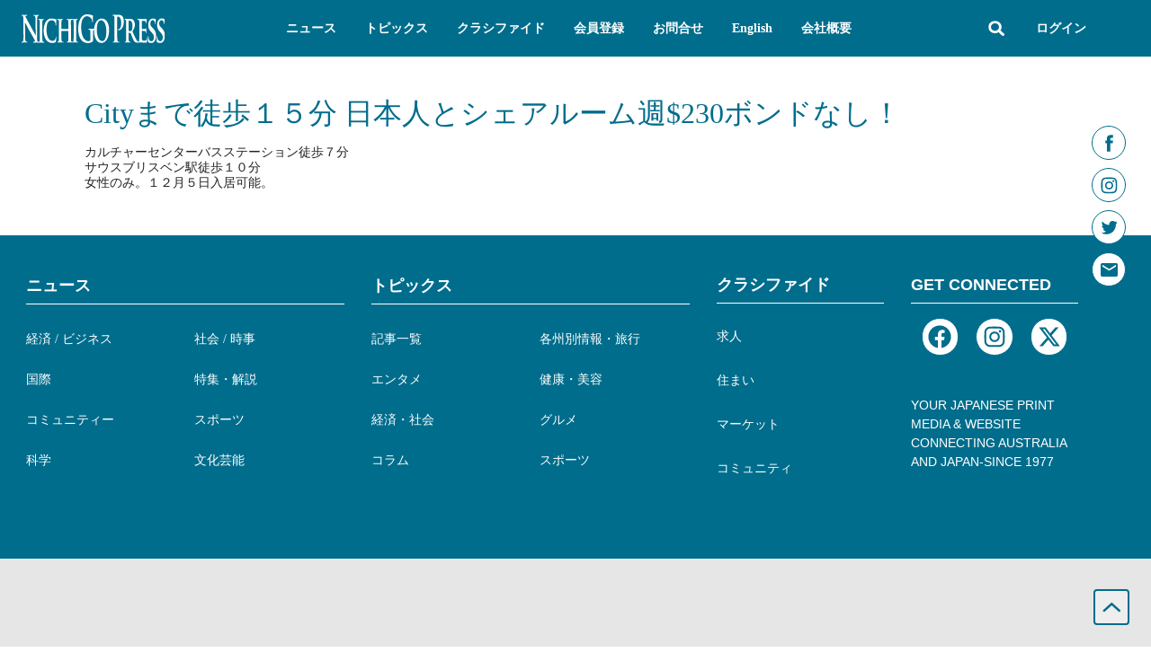

--- FILE ---
content_type: text/html; charset=utf-8
request_url: https://www.google.com/recaptcha/api2/aframe
body_size: 270
content:
<!DOCTYPE HTML><html><head><meta http-equiv="content-type" content="text/html; charset=UTF-8"></head><body><script nonce="LG24BL7XXj4GzFu7DLTiEA">/** Anti-fraud and anti-abuse applications only. See google.com/recaptcha */ try{var clients={'sodar':'https://pagead2.googlesyndication.com/pagead/sodar?'};window.addEventListener("message",function(a){try{if(a.source===window.parent){var b=JSON.parse(a.data);var c=clients[b['id']];if(c){var d=document.createElement('img');d.src=c+b['params']+'&rc='+(localStorage.getItem("rc::a")?sessionStorage.getItem("rc::b"):"");window.document.body.appendChild(d);sessionStorage.setItem("rc::e",parseInt(sessionStorage.getItem("rc::e")||0)+1);localStorage.setItem("rc::h",'1769057528452');}}}catch(b){}});window.parent.postMessage("_grecaptcha_ready", "*");}catch(b){}</script></body></html>

--- FILE ---
content_type: text/css
request_url: https://nichigopress.jp/wp-content/plugins/netwise/assets/custom.css?ver=1.0.26
body_size: 1155
content:
/** custom css **/

@-webkit-keyframes loading {
  0% {
    -webkit-transform: rotate(0deg);
            transform: rotate(0deg);	
  }
  100% {
    -webkit-transform: rotate(360deg);
            transform: rotate(360deg);
  }
}
@keyframes loading {
  0% {
    -webkit-transform: rotate(0deg);
            transform: rotate(0deg);	
  }
  100% {
    -webkit-transform: rotate(360deg);
            transform: rotate(360deg);
  }
}

.jet-listing-grid.jet-filters-loading {
	position: relative;
	background: #ffffff;
	opacity: 0.8 !important;
}
/*
.jet-listing-grid.jet-filters-loading:before {
	content: '';
    position: absolute;
    top: 10%;
    left: 50%;
    margin-top: -30px;  
    margin-left: -30px;
    width: 50px;
    height: 50px;
    border-radius: 50px;
    border: 5px solid #006D8C;
    border-top-color: #003248;
    animation: loading 0.5s linear infinite;
	z-index: 9;
}
*/

/* Add 'nw-jet-listing-grid--has-loader' class to add loader to Jet Listing Grid */
.nw-jet-listing-grid--has-loader .jet-listing-grid.jet-filters-loading {
	position: relative;
}

.nw-jet-listing-grid--has-loader .jet-listing-grid.jet-filters-loading:before {
	content: '';
	position: absolute;
	z-index: 1;
	top: 0;
	left: 0;
	width: 100%;
	height: 100%;
	background-color: rgba(255,255,255,0.6);
}

.nw-jet-listing-grid--has-loader .jet-listing-grid.jet-filters-loading:after {
	content: '';
    position: absolute;
	z-index: 2;
    top: 50%;
    left: 50%;
    margin-top: -25px;  
    margin-left: -25px;
    width: 50px;
    height: 50px;
    border-radius: 50px;
    border: 5px solid #006D8C;
    border-top-color: #003248;
    animation: loading 0.5s linear infinite;
	z-index: 9;
}
/* END: Add 'nw-jet-listing-grid--has-loader' class to add loader to Jet Listing Grid */

body.ajaxLoading {	
	width: 100%;
	height: 100vh;
	overflow: hidden;
	pointer-events: none;		
}
.ajaxLoading .ajaxLoader {
	z-index: 999;
	background: rgba(255,255,255,0.5);
	width: 100%;
	height: 100vh;
	display: flex;
	justify-content: center;
	align-items: center;
	position: fixed;
	top: 0;
	left: 0;
}
.ajaxLoading .ajaxLoader:after {
	content: " ";
	display: block;
	width: 64px;
	height: 64px;
	margin: 8px;
	border-radius: 50%;
	border: 6px solid #006d8c;
	border-color: #006d8c transparent #006d8c transparent;
	animation: loading 1.2s linear infinite;	
}

@media print {
	.single-classified_cpt .elementor-location-single > .elementor-section:not(.page-title):not(.page-body):not(.page-meta) {
		display: none;
	}

	.single-classified_cpt .elementor-location-header,
  .single-classified_cpt .elementor-location-footer,
  .single-classified_cpt .action-buttons,
  .single-classified_cpt .edit-page,
	.single-classified_cpt .bookmark-button {
		display: none;
	}

	.single-classified_cpt .page-title,
  .single-classified_cpt .page-body,
  .single-classified_cpt .page-meta {
		width: 100%;
		background: #fff;
	}
}

.mepr-form {
	display: flex;
	justify-content: space-between;
	align-items: flex-end;
	flex-wrap: wrap;
}

.mepr-form .mp-form-row {
	flex-basis: 48%;
}

.datepickers-container {
	z-index: 9999;
}

.ui-datepicker-title {
	display: flex;	
}

.ui-datepicker .ui-datepicker-title select {
	padding: 6px 16px 6px 6px; 
}

.mepr-form .mepr_email,
.mepr-form .mp-password-strength-area,
.mepr-form .mepr_tos,
.mepr-form .mepr_tos + .mp-form-row,
.mepr-form .mepr_spacer,
.mepr-form .mp-form-submit {
	flex-basis: 100%;
}

.mepr-form .mp-form-submit {
	text-align: center;
}

#mepr-account-nav,
#mepr-account-welcome-message {
	display: none;
}

.mepr-account-form .mepr-submit {
	flex-basis: 48%;
	margin-left: 26%;
}

#mepr_loginform div,
#mepr_forgot_password_form div {
	flex-basis: 100%;
}

.mepr-newpassword-form .mp-form-row,
.mepr-newpassword-form .new-password-submit,
.mepr-newpassword-form span {
	flex-basis: 100%;
}

.mepr-newpassword-form a {
	margin-left: 16px;	
}

#mepr_loginform label,
#mepr_forgot_password_form label {
	padding-bottom: 8px;
	display: inline-block !important;
}

.mepr-newpassword-form .mp-form-row label {
	padding-bottom: 8px;
	display: inline-block !important;
}

.mepr-account-change-password,
.mepr-newpassword-form {
	display: flex;
	justify-content: space-around;
	align-items: center;
}

.mepr-account-change-password a,
.mepr-newpassword-form a {
	font-size: 14px;
	font-weight: 700;
	line-height: 1.25em;
	padding: 12px 16px;
	border-radius: 4px;
	background-color: #006d8c;
	color: #ffffff !important;
	transition: all 0.3s;
	border: 1px solid #006d8c;
}

.mepr-account-change-password a:hover,
.mepr-newpassword-form a:hover {
	background-color: #ffffff;
	color: #006d8c !important;
}

.mepr-login-form-wrap {
	display: none;
}


/** promote form **/
#gform_10 .classified-title input {
	background-color: transparent;
	border: transparent;
	box-shadow: none;
	border-radius: none;
	pointer-events: none;
}
#gform_10 .classified-cat select,
#gform_10 .price-area select {
	appearance: none;
	background: none;
	background-color: transparent;
	border-radius: none;
	box-shadow: none;
	border: 0;
	pointer-events: none;
}

/** trending columns on mobile **/

#trending .jet-listing-grid__items.grid-col-mobile-3 {
    --columns: 1;
    -moz-columns: 1;
    -webkit-columns: 1;
}

input.readonly {
    background-color: transparent !important;
    border: 0 !important;
    box-shadow: none !important;
    pointer-events: none !important;
}